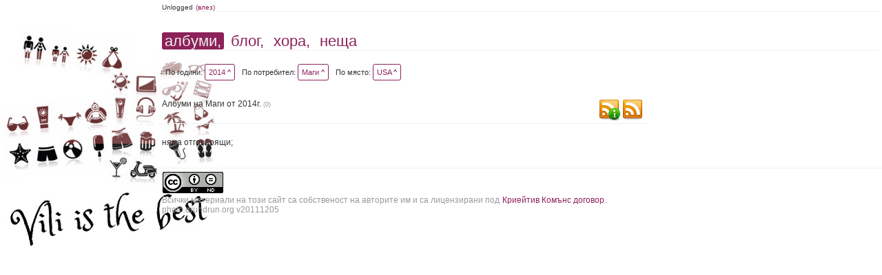

--- FILE ---
content_type: text/html; charset=UTF-8
request_url: https://drundrun.org/albums/filter/y/2014/u/104/pl/USA/p/0
body_size: 7323
content:
<!DOCTYPE html PUBLIC "-//W3C//DTD XHTML 1.0 Strict//EN" "http://www.w3.org/TR/xhtml1/DTD/xhtml1-strict.dtd">
<html xmlns="http://www.w3.org/1999/xhtml">
<head>
	<meta http-equiv="Content-Type" content="text/html; charset=UTF-8" />
	<title>USA * Нашите Снимки</title>
	<link rel="icon" type="image/x-icon" href="/favicon.ico" />
	<link rel="shortcut icon" href="/favicon.ico" type="image/x-icon"/>
	<link href="/css/style.css" rel="stylesheet" type="text/css" media="screen" />

	
	<link rel="alternate" type="application/rss+xml" title="Албуми :: Нашите Снимки" href="http://drundrun.org/feed/rss/albums" />
	<link rel="alternate" type="application/rss+xml" title="Блог :: Нашите Снимки" href="http://drundrun.org/feed/rss/blog" />
	<link rel="alternate" type="application/rss+xml" title="Коментари :: Нашите Снимки" href="http://drundrun.org/feed/rss/comments" />

<script type="text/javascript" src="/js/jquery/jquery.min.js"></script>
<script type='text/javascript' src='/resource_group/albums_js'></script>


</head>
<body style="background-image: url(/images/background.php?=2094396166);">
<div class="header">
            <div class="personalMenu">
                Unlogged
                <a href="/login">(влез)</a>
            </div>
            <div class="mainMenu">
                <a href="http://photo.drundrun.org" class='static'>албуми,</a>
                <a href="http://blog.drundrun.org" >блог,</a>
                <a href="#people" >хора,</a>
                <a href="#things">неща</a>
            </div>
        </div>
<div class="mainContent">
	<div class='albumsFilter'>
		


			<div class='filterElement'>
			По години:
				<a href="javascript:void(0);" class="launch_selector" rel="#years_list">2014   ^</a>
				<div class="selector_data" id="years_list">
					<div class="selector_container">
												<a class="" href="/albums/filter/y/0/u/104/pl/USA/p/0">&nbsp;</a>
						<a class="" href="/albums/filter/y/x/u/0/pl/0/p/0">без дати</a>
												<a class="" href="/albums/filter/y/2026/u/104/pl/USA/p/0">2026</a>
												<a class="" href="/albums/filter/y/2025/u/104/pl/USA/p/0">2025</a>
												<a class="" href="/albums/filter/y/2024/u/104/pl/USA/p/0">2024</a>
												<a class="" href="/albums/filter/y/2023/u/104/pl/USA/p/0">2023</a>
												<a class="" href="/albums/filter/y/2022/u/104/pl/USA/p/0">2022</a>
												<a class="" href="/albums/filter/y/2021/u/104/pl/USA/p/0">2021</a>
												<a class="" href="/albums/filter/y/2020/u/104/pl/USA/p/0">2020</a>
												<a class="" href="/albums/filter/y/2019/u/104/pl/USA/p/0">2019</a>
												<a class="" href="/albums/filter/y/2018/u/104/pl/USA/p/0">2018</a>
												<a class="" href="/albums/filter/y/2017/u/104/pl/USA/p/0">2017</a>
												<a class="" href="/albums/filter/y/2016/u/104/pl/USA/p/0">2016</a>
												<a class="" href="/albums/filter/y/2015/u/104/pl/USA/p/0">2015</a>
												<a class="static"" href="/albums/filter/y/2014/u/104/pl/USA/p/0">2014</a>
												<a class="" href="/albums/filter/y/2013/u/104/pl/USA/p/0">2013</a>
												<a class="" href="/albums/filter/y/2012/u/104/pl/USA/p/0">2012</a>
												<a class="" href="/albums/filter/y/2011/u/104/pl/USA/p/0">2011</a>
												<a class="" href="/albums/filter/y/2010/u/104/pl/USA/p/0">2010</a>
												<a class="" href="/albums/filter/y/2009/u/104/pl/USA/p/0">2009</a>
												<a class="" href="/albums/filter/y/2008/u/104/pl/USA/p/0">2008</a>
											</div>
				</div>
			</div>

			<div class='filterElement'>
			По потребител:
				<a href="javascript:void(0);" class="launch_selector" rel="#users_list">Маги   ^</a>
				<div class="selector_data" id="users_list">
					<div class="selector_container">
						<a class="" href="/albums/filter/y/2014/u/0/pl/USA/p/0">&nbsp;</a>
												<a class="" href="/albums/filter/y/2014/u/12/pl/USA/p/0">Иван</a>
												<a class="" href="/albums/filter/y/2014/u/113/pl/USA/p/0">Ани</a>
												<a class="" href="/albums/filter/y/2014/u/112/pl/USA/p/0">Ники</a>
												<a class="" href="/albums/filter/y/2014/u/91/pl/USA/p/0">Ицо</a>
												<a class="" href="/albums/filter/y/2014/u/111/pl/USA/p/0">Марина</a>
												<a class="static" href="/albums/filter/y/2014/u/104/pl/USA/p/0">Маги</a>
												<a class="" href="/albums/filter/y/2014/u/105/pl/USA/p/0">Елица</a>
												<a class="" href="/albums/filter/y/2014/u/109/pl/USA/p/0">Дина</a>
												<a class="" href="/albums/filter/y/2014/u/114/pl/USA/p/0">Гената</a>
												<a class="" href="/albums/filter/y/2014/u/115/pl/USA/p/0">Таня</a>
												<a class="" href="/albums/filter/y/2014/u/117/pl/USA/p/0">Ваничка</a>
												<a class="" href="/albums/filter/y/2014/u/118/pl/USA/p/0">Вени</a>
											</div>
				</div>
			</div>


			<div class="filterElement">
				По място:
				<a href="javascript:void(0);" class="launch_selector" rel="#places_list">USA   ^</a>
				<div class="selector_data" id="places_list">
					
					<div class="selector_container">
						<a class="" title="Снимки от " href="/albums/filter/y/2014/u/104/pl/0/p/0">&nbsp;</a>
												<a class="" title="Снимки от Alquézar" href="/albums/filter/y/2014/u/104/pl/Alquézar/p/0">Alquézar</a>
												<a class="" title="Снимки от Art Loeb Trail" href="/albums/filter/y/2014/u/104/pl/Art Loeb Trail/p/0">Art Loeb Trail</a>
												<a class="" title="Снимки от Asheville" href="/albums/filter/y/2014/u/104/pl/Asheville/p/0">Asheville</a>
												<a class="" title="Снимки от Barbastro" href="/albums/filter/y/2014/u/104/pl/Barbastro/p/0">Barbastro</a>
												<a class="" title="Снимки от Bled" href="/albums/filter/y/2014/u/104/pl/Bled/p/0">Bled</a>
												<a class="" title="Снимки от Bohinj" href="/albums/filter/y/2014/u/104/pl/Bohinj/p/0">Bohinj</a>
												<a class="" title="Снимки от Cumberland Island" href="/albums/filter/y/2014/u/104/pl/Cumberland Island/p/0">Cumberland Island</a>
												<a class="" title="Снимки от Eindhoven" href="/albums/filter/y/2014/u/104/pl/Eindhoven/p/0">Eindhoven</a>
												<a class="" title="Снимки от Folkston" href="/albums/filter/y/2014/u/104/pl/Folkston/p/0">Folkston</a>
												<a class="" title="Снимки от Fränkische Schweiz" href="/albums/filter/y/2014/u/104/pl/Fränkische Schweiz/p/0">Fränkische Schweiz</a>
												<a class="" title="Снимки от GA" href="/albums/filter/y/2014/u/104/pl/GA/p/0">GA</a>
												<a class="" title="Снимки от Iğneada" href="/albums/filter/y/2014/u/104/pl/Iğneada/p/0">Iğneada</a>
												<a class="" title="Снимки от Jaca" href="/albums/filter/y/2014/u/104/pl/Jaca/p/0">Jaca</a>
												<a class="" title="Снимки от Koper" href="/albums/filter/y/2014/u/104/pl/Koper/p/0">Koper</a>
												<a class="" title="Снимки от Mandras" href="/albums/filter/y/2014/u/104/pl/Mandras/p/0">Mandras</a>
												<a class="" title="Снимки от Max Patch" href="/albums/filter/y/2014/u/104/pl/Max Patch/p/0">Max Patch</a>
												<a class="" title="Снимки от NC" href="/albums/filter/y/2014/u/104/pl/NC/p/0">NC</a>
												<a class="" title="Снимки от Piran" href="/albums/filter/y/2014/u/104/pl/Piran/p/0">Piran</a>
												<a class="" title="Снимки от Portorož" href="/albums/filter/y/2014/u/104/pl/Portorož/p/0">Portorož</a>
												<a class="" title="Снимки от Savаnnah" href="/albums/filter/y/2014/u/104/pl/Savаnnah/p/0">Savаnnah</a>
												<a class="" title="Снимки от Tacoma" href="/albums/filter/y/2014/u/104/pl/Tacoma/p/0">Tacoma</a>
												<a class="" title="Снимки от The NC Arboretum" href="/albums/filter/y/2014/u/104/pl/The NC Arboretum/p/0">The NC Arboretum</a>
												<a class="static" title="Снимки от USA" href="/albums/filter/y/2014/u/104/pl/USA/p/0">USA</a>
												<a class="" title="Снимки от Vancouver" href="/albums/filter/y/2014/u/104/pl/Vancouver/p/0">Vancouver</a>
												<a class="" title="Снимки от Аахен" href="/albums/filter/y/2014/u/104/pl/Аахен/p/0">Аахен</a>
												<a class="" title="Снимки от Австрия" href="/albums/filter/y/2014/u/104/pl/Австрия/p/0">Австрия</a>
												<a class="" title="Снимки от Албания" href="/albums/filter/y/2014/u/104/pl/Албания/p/0">Албания</a>
												<a class="" title="Снимки от Александрово" href="/albums/filter/y/2014/u/104/pl/Александрово/p/0">Александрово</a>
												<a class="" title="Снимки от Алпите" href="/albums/filter/y/2014/u/104/pl/Алпите/p/0">Алпите</a>
												<a class="" title="Снимки от Арбанаси" href="/albums/filter/y/2014/u/104/pl/Арбанаси/p/0">Арбанаси</a>
												<a class="" title="Снимки от Артнюз кафе" href="/albums/filter/y/2014/u/104/pl/Артнюз кафе/p/0">Артнюз кафе</a>
												<a class="" title="Снимки от Асеновград" href="/albums/filter/y/2014/u/104/pl/Асеновград/p/0">Асеновград</a>
												<a class="" title="Снимки от Атеренски мост" href="/albums/filter/y/2014/u/104/pl/Атеренски мост/p/0">Атеренски мост</a>
												<a class="" title="Снимки от Ашвил" href="/albums/filter/y/2014/u/104/pl/Ашвил/p/0">Ашвил</a>
												<a class="" title="Снимки от Балчик" href="/albums/filter/y/2014/u/104/pl/Балчик/p/0">Балчик</a>
												<a class="" title="Снимки от Бамберг" href="/albums/filter/y/2014/u/104/pl/Бамберг/p/0">Бамберг</a>
												<a class="" title="Снимки от Банско" href="/albums/filter/y/2014/u/104/pl/Банско/p/0">Банско</a>
												<a class="" title="Снимки от Барселона" href="/albums/filter/y/2014/u/104/pl/Барселона/p/0">Барселона</a>
												<a class="" title="Снимки от Батак" href="/albums/filter/y/2014/u/104/pl/Батак/p/0">Батак</a>
												<a class="" title="Снимки от Бачково" href="/albums/filter/y/2014/u/104/pl/Бачково/p/0">Бачково</a>
												<a class="" title="Снимки от Бегликташ" href="/albums/filter/y/2014/u/104/pl/Бегликташ/p/0">Бегликташ</a>
												<a class="" title="Снимки от Белащица" href="/albums/filter/y/2014/u/104/pl/Белащица/p/0">Белащица</a>
												<a class="" title="Снимки от Белинташ" href="/albums/filter/y/2014/u/104/pl/Белинташ/p/0">Белинташ</a>
												<a class="" title="Снимки от Белово" href="/albums/filter/y/2014/u/104/pl/Белово/p/0">Белово</a>
												<a class="" title="Снимки от Белоградчик" href="/albums/filter/y/2014/u/104/pl/Белоградчик/p/0">Белоградчик</a>
												<a class="" title="Снимки от Белозем" href="/albums/filter/y/2014/u/104/pl/Белозем/p/0">Белозем</a>
												<a class="" title="Снимки от Белополяне" href="/albums/filter/y/2014/u/104/pl/Белополяне/p/0">Белополяне</a>
												<a class="" title="Снимки от Боженци" href="/albums/filter/y/2014/u/104/pl/Боженци/p/0">Боженци</a>
												<a class="" title="Снимки от Бойково" href="/albums/filter/y/2014/u/104/pl/Бойково/p/0">Бойково</a>
												<a class="" title="Снимки от Боровец" href="/albums/filter/y/2014/u/104/pl/Боровец/p/0">Боровец</a>
												<a class="" title="Снимки от Борово" href="/albums/filter/y/2014/u/104/pl/Борово/p/0">Борово</a>
												<a class="" title="Снимки от Босна и Херцеговина" href="/albums/filter/y/2014/u/104/pl/Босна и Херцеговина/p/0">Босна и Херцеговина</a>
												<a class="" title="Снимки от Брацигово" href="/albums/filter/y/2014/u/104/pl/Брацигово/p/0">Брацигово</a>
												<a class="" title="Снимки от Брестовица" href="/albums/filter/y/2014/u/104/pl/Брестовица/p/0">Брестовица</a>
												<a class="" title="Снимки от Бриг" href="/albums/filter/y/2014/u/104/pl/Бриг/p/0">Бриг</a>
												<a class="" title="Снимки от Бръшлян" href="/albums/filter/y/2014/u/104/pl/Бръшлян/p/0">Бръшлян</a>
												<a class="" title="Снимки от Будапеща" href="/albums/filter/y/2014/u/104/pl/Будапеща/p/0">Будапеща</a>
												<a class="" title="Снимки от Бузлуджа" href="/albums/filter/y/2014/u/104/pl/Бузлуджа/p/0">Бузлуджа</a>
												<a class="" title="Снимки от Бузовград" href="/albums/filter/y/2014/u/104/pl/Бузовград/p/0">Бузовград</a>
												<a class="" title="Снимки от Букурещ" href="/albums/filter/y/2014/u/104/pl/Букурещ/p/0">Букурещ</a>
												<a class="" title="Снимки от Бургас" href="/albums/filter/y/2014/u/104/pl/Бургас/p/0">Бургас</a>
												<a class="" title="Снимки от Българи" href="/albums/filter/y/2014/u/104/pl/Българи/p/0">Българи</a>
												<a class="" title="Снимки от Бяла Черква" href="/albums/filter/y/2014/u/104/pl/Бяла Черква/p/0">Бяла Черква</a>
												<a class="" title="Снимки от Ванкувър" href="/albums/filter/y/2014/u/104/pl/Ванкувър/p/0">Ванкувър</a>
												<a class="" title="Снимки от Варвара" href="/albums/filter/y/2014/u/104/pl/Варвара/p/0">Варвара</a>
												<a class="" title="Снимки от Варна" href="/albums/filter/y/2014/u/104/pl/Варна/p/0">Варна</a>
												<a class="" title="Снимки от Велека" href="/albums/filter/y/2014/u/104/pl/Велека/p/0">Велека</a>
												<a class="" title="Снимки от Велико Търново" href="/albums/filter/y/2014/u/104/pl/Велико Търново/p/0">Велико Търново</a>
												<a class="" title="Снимки от Велинград" href="/albums/filter/y/2014/u/104/pl/Велинград/p/0">Велинград</a>
												<a class="" title="Снимки от Венеция" href="/albums/filter/y/2014/u/104/pl/Венеция/p/0">Венеция</a>
												<a class="" title="Снимки от Верона" href="/albums/filter/y/2014/u/104/pl/Верона/p/0">Верона</a>
												<a class="" title="Снимки от Видин" href="/albums/filter/y/2014/u/104/pl/Видин/p/0">Видин</a>
												<a class="" title="Снимки от Виена" href="/albums/filter/y/2014/u/104/pl/Виена/p/0">Виена</a>
												<a class="" title="Снимки от Виноградец" href="/albums/filter/y/2014/u/104/pl/Виноградец/p/0">Виноградец</a>
												<a class="" title="Снимки от Виткучи" href="/albums/filter/y/2014/u/104/pl/Виткучи/p/0">Виткучи</a>
												<a class="" title="Снимки от Витоша" href="/albums/filter/y/2014/u/104/pl/Витоша/p/0">Витоша</a>
												<a class="" title="Снимки от Врачански скали" href="/albums/filter/y/2014/u/104/pl/Врачански скали/p/0">Врачански скали</a>
												<a class="" title="Снимки от Върховръх" href="/albums/filter/y/2014/u/104/pl/Върховръх/p/0">Върховръх</a>
												<a class="" title="Снимки от Вършец" href="/albums/filter/y/2014/u/104/pl/Вършец/p/0">Вършец</a>
												<a class="" title="Снимки от Гара Лакатник" href="/albums/filter/y/2014/u/104/pl/Гара Лакатник/p/0">Гара Лакатник</a>
												<a class="" title="Снимки от Генуа" href="/albums/filter/y/2014/u/104/pl/Генуа/p/0">Генуа</a>
												<a class="" title="Снимки от Германия" href="/albums/filter/y/2014/u/104/pl/Германия/p/0">Германия</a>
												<a class="" title="Снимки от Горна Бела Речка" href="/albums/filter/y/2014/u/104/pl/Горна Бела Речка/p/0">Горна Бела Речка</a>
												<a class="" title="Снимки от Градец" href="/albums/filter/y/2014/u/104/pl/Градец/p/0">Градец</a>
												<a class="" title="Снимки от Граматиково" href="/albums/filter/y/2014/u/104/pl/Граматиково/p/0">Граматиково</a>
												<a class="" title="Снимки от Грац" href="/albums/filter/y/2014/u/104/pl/Грац/p/0">Грац</a>
												<a class="" title="Снимки от Гърция" href="/albums/filter/y/2014/u/104/pl/Гърция/p/0">Гърция</a>
												<a class="" title="Снимки от Гьокчеада" href="/albums/filter/y/2014/u/104/pl/Гьокчеада/p/0">Гьокчеада</a>
												<a class="" title="Снимки от Девин" href="/albums/filter/y/2014/u/104/pl/Девин/p/0">Девин</a>
												<a class="" title="Снимки от Дедово" href="/albums/filter/y/2014/u/104/pl/Дедово/p/0">Дедово</a>
												<a class="" title="Снимки от Джурково" href="/albums/filter/y/2014/u/104/pl/Джурково/p/0">Джурково</a>
												<a class="" title="Снимки от Добринище" href="/albums/filter/y/2014/u/104/pl/Добринище/p/0">Добринище</a>
												<a class="" title="Снимки от Добростан" href="/albums/filter/y/2014/u/104/pl/Добростан/p/0">Добростан</a>
												<a class="" title="Снимки от Долен" href="/albums/filter/y/2014/u/104/pl/Долен/p/0">Долен</a>
												<a class="" title="Снимки от Доломити" href="/albums/filter/y/2014/u/104/pl/Доломити/p/0">Доломити</a>
												<a class="" title="Снимки от Дорково" href="/albums/filter/y/2014/u/104/pl/Дорково/p/0">Дорково</a>
												<a class="" title="Снимки от Дряновски манастир" href="/albums/filter/y/2014/u/104/pl/Дряновски манастир/p/0">Дряновски манастир</a>
												<a class="" title="Снимки от Дубровник" href="/albums/filter/y/2014/u/104/pl/Дубровник/p/0">Дубровник</a>
												<a class="" title="Снимки от Дуранкулак" href="/albums/filter/y/2014/u/104/pl/Дуранкулак/p/0">Дуранкулак</a>
												<a class="" title="Снимки от Дуръс" href="/albums/filter/y/2014/u/104/pl/Дуръс/p/0">Дуръс</a>
												<a class="" title="Снимки от Езерец" href="/albums/filter/y/2014/u/104/pl/Езерец/p/0">Езерец</a>
												<a class="" title="Снимки от Еленски балкан" href="/albums/filter/y/2014/u/104/pl/Еленски балкан/p/0">Еленски балкан</a>
												<a class="" title="Снимки от Емона" href="/albums/filter/y/2014/u/104/pl/Емона/p/0">Емона</a>
												<a class="" title="Снимки от Еншаде" href="/albums/filter/y/2014/u/104/pl/Еншаде/p/0">Еншаде</a>
												<a class="" title="Снимки от Етъра" href="/albums/filter/y/2014/u/104/pl/Етъра/p/0">Етъра</a>
												<a class="" title="Снимки от Жеравна" href="/albums/filter/y/2014/u/104/pl/Жеравна/p/0">Жеравна</a>
												<a class="" title="Снимки от Загреб" href="/albums/filter/y/2014/u/104/pl/Загреб/p/0">Загреб</a>
												<a class="" title="Снимки от Златоград" href="/albums/filter/y/2014/u/104/pl/Златоград/p/0">Златоград</a>
												<a class="" title="Снимки от Ивайловград" href="/albums/filter/y/2014/u/104/pl/Ивайловград/p/0">Ивайловград</a>
												<a class="" title="Снимки от Инеада" href="/albums/filter/y/2014/u/104/pl/Инеада/p/0">Инеада</a>
												<a class="" title="Снимки от Иракли" href="/albums/filter/y/2014/u/104/pl/Иракли/p/0">Иракли</a>
												<a class="" title="Снимки от Испания" href="/albums/filter/y/2014/u/104/pl/Испания/p/0">Испания</a>
												<a class="" title="Снимки от Истанбул" href="/albums/filter/y/2014/u/104/pl/Истанбул/p/0">Истанбул</a>
												<a class="" title="Снимки от Италия" href="/albums/filter/y/2014/u/104/pl/Италия/p/0">Италия</a>
												<a class="" title="Снимки от Ичера" href="/albums/filter/y/2014/u/104/pl/Ичера/p/0">Ичера</a>
												<a class="" title="Снимки от Каваци" href="/albums/filter/y/2014/u/104/pl/Каваци/p/0">Каваци</a>
												<a class="" title="Снимки от Казанлък" href="/albums/filter/y/2014/u/104/pl/Казанлък/p/0">Казанлък</a>
												<a class="" title="Снимки от Калиакра" href="/albums/filter/y/2014/u/104/pl/Калиакра/p/0">Калиакра</a>
												<a class="" title="Снимки от Калофер" href="/albums/filter/y/2014/u/104/pl/Калофер/p/0">Калофер</a>
												<a class="" title="Снимки от Камчия" href="/albums/filter/y/2014/u/104/pl/Камчия/p/0">Камчия</a>
												<a class="" title="Снимки от Канада" href="/albums/filter/y/2014/u/104/pl/Канада/p/0">Канада</a>
												<a class="" title="Снимки от Карадере" href="/albums/filter/y/2014/u/104/pl/Карадере/p/0">Карадере</a>
												<a class="" title="Снимки от Карандила" href="/albums/filter/y/2014/u/104/pl/Карандила/p/0">Карандила</a>
												<a class="" title="Снимки от Карлово" href="/albums/filter/y/2014/u/104/pl/Карлово/p/0">Карлово</a>
												<a class="" title="Снимки от Кипринос" href="/albums/filter/y/2014/u/104/pl/Кипринос/p/0">Кипринос</a>
												<a class="" title="Снимки от Клисура" href="/albums/filter/y/2014/u/104/pl/Клисура/p/0">Клисура</a>
												<a class="" title="Снимки от Клисурски манастир" href="/albums/filter/y/2014/u/104/pl/Клисурски манастир/p/0">Клисурски манастир</a>
												<a class="" title="Снимки от Кольо Мариново" href="/albums/filter/y/2014/u/104/pl/Кольо Мариново/p/0">Кольо Мариново</a>
												<a class="" title="Снимки от Копривщица" href="/albums/filter/y/2014/u/104/pl/Копривщица/p/0">Копривщица</a>
												<a class="" title="Снимки от Корча" href="/albums/filter/y/2014/u/104/pl/Корча/p/0">Корча</a>
												<a class="" title="Снимки от Корчула" href="/albums/filter/y/2014/u/104/pl/Корчула/p/0">Корчула</a>
												<a class="" title="Снимки от Косово" href="/albums/filter/y/2014/u/104/pl/Косово/p/0">Косово</a>
												<a class="" title="Снимки от Котел" href="/albums/filter/y/2014/u/104/pl/Котел/p/0">Котел</a>
												<a class="" title="Снимки от Крапец" href="/albums/filter/y/2014/u/104/pl/Крапец/p/0">Крапец</a>
												<a class="" title="Снимки от Кричим" href="/albums/filter/y/2014/u/104/pl/Кричим/p/0">Кричим</a>
												<a class="" title="Снимки от Крушуна" href="/albums/filter/y/2014/u/104/pl/Крушуна/p/0">Крушуна</a>
												<a class="" title="Снимки от Къмпинг Свети Георги" href="/albums/filter/y/2014/u/104/pl/Къмпинг Свети Георги/p/0">Къмпинг Свети Георги</a>
												<a class="" title="Снимки от Къмпинг Юг" href="/albums/filter/y/2014/u/104/pl/Къмпинг Юг/p/0">Къмпинг Юг</a>
												<a class="" title="Снимки от Кърджали" href="/albums/filter/y/2014/u/104/pl/Кърджали/p/0">Кърджали</a>
												<a class="" title="Снимки от Кьолн" href="/albums/filter/y/2014/u/104/pl/Кьолн/p/0">Кьолн</a>
												<a class="" title="Снимки от Лакатник" href="/albums/filter/y/2014/u/104/pl/Лакатник/p/0">Лакатник</a>
												<a class="" title="Снимки от Ливиньо" href="/albums/filter/y/2014/u/104/pl/Ливиньо/p/0">Ливиньо</a>
												<a class="" title="Снимки от Лилково" href="/albums/filter/y/2014/u/104/pl/Лилково/p/0">Лилково</a>
												<a class="" title="Снимки от Лисабон" href="/albums/filter/y/2014/u/104/pl/Лисабон/p/0">Лисабон</a>
												<a class="" title="Снимки от Лозенец" href="/albums/filter/y/2014/u/104/pl/Лозенец/p/0">Лозенец</a>
												<a class="" title="Снимки от Любляна" href="/albums/filter/y/2014/u/104/pl/Любляна/p/0">Любляна</a>
												<a class="" title="Снимки от Лясково" href="/albums/filter/y/2014/u/104/pl/Лясково/p/0">Лясково</a>
												<a class="" title="Снимки от Мадара" href="/albums/filter/y/2014/u/104/pl/Мадара/p/0">Мадара</a>
												<a class="" title="Снимки от Македония" href="/albums/filter/y/2014/u/104/pl/Македония/p/0">Македония</a>
												<a class="" title="Снимки от Малко Търново" href="/albums/filter/y/2014/u/104/pl/Малко Търново/p/0">Малко Търново</a>
												<a class="" title="Снимки от Мандрица" href="/albums/filter/y/2014/u/104/pl/Мандрица/p/0">Мандрица</a>
												<a class="" title="Снимки от Марибор" href="/albums/filter/y/2014/u/104/pl/Марибор/p/0">Марибор</a>
												<a class="" title="Снимки от Маслен нос" href="/albums/filter/y/2014/u/104/pl/Маслен нос/p/0">Маслен нос</a>
												<a class="" title="Снимки от Медвен" href="/albums/filter/y/2014/u/104/pl/Медвен/p/0">Медвен</a>
												<a class="" title="Снимки от Мелник" href="/albums/filter/y/2014/u/104/pl/Мелник/p/0">Мелник</a>
												<a class="" title="Снимки от Мидената Ферма" href="/albums/filter/y/2014/u/104/pl/Мидената Ферма/p/0">Мидената Ферма</a>
												<a class="" title="Снимки от Милано" href="/albums/filter/y/2014/u/104/pl/Милано/p/0">Милано</a>
												<a class="" title="Снимки от Момчиловци" href="/albums/filter/y/2014/u/104/pl/Момчиловци/p/0">Момчиловци</a>
												<a class="" title="Снимки от Моняк" href="/albums/filter/y/2014/u/104/pl/Моняк/p/0">Моняк</a>
												<a class="" title="Снимки от Мугла" href="/albums/filter/y/2014/u/104/pl/Мугла/p/0">Мугла</a>
												<a class="" title="Снимки от Мусала" href="/albums/filter/y/2014/u/104/pl/Мусала/p/0">Мусала</a>
												<a class="" title="Снимки от Мюнстер" href="/albums/filter/y/2014/u/104/pl/Мюнстер/p/0">Мюнстер</a>
												<a class="" title="Снимки от Нови Сад" href="/albums/filter/y/2014/u/104/pl/Нови Сад/p/0">Нови Сад</a>
												<a class="" title="Снимки от Норвегия" href="/albums/filter/y/2014/u/104/pl/Норвегия/p/0">Норвегия</a>
												<a class="" title="Снимки от Одрин" href="/albums/filter/y/2014/u/104/pl/Одрин/p/0">Одрин</a>
												<a class="" title="Снимки от Орехово" href="/albums/filter/y/2014/u/104/pl/Орехово/p/0">Орехово</a>
												<a class="" title="Снимки от Павелско" href="/albums/filter/y/2014/u/104/pl/Павелско/p/0">Павелско</a>
												<a class="" title="Снимки от Падуа" href="/albums/filter/y/2014/u/104/pl/Падуа/p/0">Падуа</a>
												<a class="" title="Снимки от Пазарджик" href="/albums/filter/y/2014/u/104/pl/Пазарджик/p/0">Пазарджик</a>
												<a class="" title="Снимки от Панагюрище" href="/albums/filter/y/2014/u/104/pl/Панагюрище/p/0">Панагюрище</a>
												<a class="" title="Снимки от Париж" href="/albums/filter/y/2014/u/104/pl/Париж/p/0">Париж</a>
												<a class="" title="Снимки от Перперикон" href="/albums/filter/y/2014/u/104/pl/Перперикон/p/0">Перперикон</a>
												<a class="" title="Снимки от Перущица" href="/albums/filter/y/2014/u/104/pl/Перущица/p/0">Перущица</a>
												<a class="" title="Снимки от Пирин" href="/albums/filter/y/2014/u/104/pl/Пирин/p/0">Пирин</a>
												<a class="" title="Снимки от Плиска" href="/albums/filter/y/2014/u/104/pl/Плиска/p/0">Плиска</a>
												<a class="" title="Снимки от Пловдив" href="/albums/filter/y/2014/u/104/pl/Пловдив/p/0">Пловдив</a>
												<a class="" title="Снимки от Побитите камъни" href="/albums/filter/y/2014/u/104/pl/Побитите камъни/p/0">Побитите камъни</a>
												<a class="" title="Снимки от Поморие" href="/albums/filter/y/2014/u/104/pl/Поморие/p/0">Поморие</a>
												<a class="" title="Снимки от Портофино" href="/albums/filter/y/2014/u/104/pl/Портофино/p/0">Портофино</a>
												<a class="" title="Снимки от Португалия" href="/albums/filter/y/2014/u/104/pl/Португалия/p/0">Португалия</a>
												<a class="" title="Снимки от Прага" href="/albums/filter/y/2014/u/104/pl/Прага/p/0">Прага</a>
												<a class="" title="Снимки от Преслав" href="/albums/filter/y/2014/u/104/pl/Преслав/p/0">Преслав</a>
												<a class="" title="Снимки от Проглед" href="/albums/filter/y/2014/u/104/pl/Проглед/p/0">Проглед</a>
												<a class="" title="Снимки от Равадиново" href="/albums/filter/y/2014/u/104/pl/Равадиново/p/0">Равадиново</a>
												<a class="" title="Снимки от Равена" href="/albums/filter/y/2014/u/104/pl/Равена/p/0">Равена</a>
												<a class="" title="Снимки от Разлог" href="/albums/filter/y/2014/u/104/pl/Разлог/p/0">Разлог</a>
												<a class="" title="Снимки от Резово" href="/albums/filter/y/2014/u/104/pl/Резово/p/0">Резово</a>
												<a class="" title="Снимки от Рибарица" href="/albums/filter/y/2014/u/104/pl/Рибарица/p/0">Рибарица</a>
												<a class="" title="Снимки от Рила" href="/albums/filter/y/2014/u/104/pl/Рила/p/0">Рила</a>
												<a class="" title="Снимки от Рилски Езера" href="/albums/filter/y/2014/u/104/pl/Рилски Езера/p/0">Рилски Езера</a>
												<a class="" title="Снимки от Родопи" href="/albums/filter/y/2014/u/104/pl/Родопи/p/0">Родопи</a>
												<a class="" title="Снимки от Розовец" href="/albums/filter/y/2014/u/104/pl/Розовец/p/0">Розовец</a>
												<a class="" title="Снимки от Румъния" href="/albums/filter/y/2014/u/104/pl/Румъния/p/0">Румъния</a>
												<a class="" title="Снимки от САЩ" href="/albums/filter/y/2014/u/104/pl/САЩ/p/0">САЩ</a>
												<a class="" title="Снимки от Самотраки" href="/albums/filter/y/2014/u/104/pl/Самотраки/p/0">Самотраки</a>
												<a class="" title="Снимки от Сандански" href="/albums/filter/y/2014/u/104/pl/Сандански/p/0">Сандански</a>
												<a class="" title="Снимки от Сараево" href="/albums/filter/y/2014/u/104/pl/Сараево/p/0">Сараево</a>
												<a class="" title="Снимки от Свежен" href="/albums/filter/y/2014/u/104/pl/Свежен/p/0">Свежен</a>
												<a class="" title="Снимки от Свети Наум" href="/albums/filter/y/2014/u/104/pl/Свети Наум/p/0">Свети Наум</a>
												<a class="" title="Снимки от Свогеанастир" href="/albums/filter/y/2014/u/104/pl/Свогеанастир/p/0">Свогеанастир</a>
												<a class="" title="Снимки от Северна Каролина" href="/albums/filter/y/2014/u/104/pl/Северна Каролина/p/0">Северна Каролина</a>
												<a class="" title="Снимки от Сегед" href="/albums/filter/y/2014/u/104/pl/Сегед/p/0">Сегед</a>
												<a class="" title="Снимки от Сиатъл" href="/albums/filter/y/2014/u/104/pl/Сиатъл/p/0">Сиатъл</a>
												<a class="" title="Снимки от Сибиу" href="/albums/filter/y/2014/u/104/pl/Сибиу/p/0">Сибиу</a>
												<a class="" title="Снимки от Сиена" href="/albums/filter/y/2014/u/104/pl/Сиена/p/0">Сиена</a>
												<a class="" title="Снимки от Силистар" href="/albums/filter/y/2014/u/104/pl/Силистар/p/0">Силистар</a>
												<a class="" title="Снимки от Синеморец" href="/albums/filter/y/2014/u/104/pl/Синеморец/p/0">Синеморец</a>
												<a class="" title="Снимки от Сините камъни" href="/albums/filter/y/2014/u/104/pl/Сините камъни/p/0">Сините камъни</a>
												<a class="" title="Снимки от Синтра" href="/albums/filter/y/2014/u/104/pl/Синтра/p/0">Синтра</a>
												<a class="" title="Снимки от Ситово" href="/albums/filter/y/2014/u/104/pl/Ситово/p/0">Ситово</a>
												<a class="" title="Снимки от Ситония" href="/albums/filter/y/2014/u/104/pl/Ситония/p/0">Ситония</a>
												<a class="" title="Снимки от Скопие" href="/albums/filter/y/2014/u/104/pl/Скопие/p/0">Скопие</a>
												<a class="" title="Снимки от Словения" href="/albums/filter/y/2014/u/104/pl/Словения/p/0">Словения</a>
												<a class="" title="Снимки от Смилян" href="/albums/filter/y/2014/u/104/pl/Смилян/p/0">Смилян</a>
												<a class="" title="Снимки от Смолян" href="/albums/filter/y/2014/u/104/pl/Смолян/p/0">Смолян</a>
												<a class="" title="Снимки от Смолянски езера" href="/albums/filter/y/2014/u/104/pl/Смолянски езера/p/0">Смолянски езера</a>
												<a class="" title="Снимки от Созопол" href="/albums/filter/y/2014/u/104/pl/Созопол/p/0">Созопол</a>
												<a class="" title="Снимки от Сопот" href="/albums/filter/y/2014/u/104/pl/Сопот/p/0">Сопот</a>
												<a class="" title="Снимки от София" href="/albums/filter/y/2014/u/104/pl/София/p/0">София</a>
												<a class="" title="Снимки от Средна гора" href="/albums/filter/y/2014/u/104/pl/Средна гора/p/0">Средна гора</a>
												<a class="" title="Снимки от Стара Загора" href="/albums/filter/y/2014/u/104/pl/Стара Загора/p/0">Стара Загора</a>
												<a class="" title="Снимки от Стара Планина" href="/albums/filter/y/2014/u/104/pl/Стара Планина/p/0">Стара Планина</a>
												<a class="" title="Снимки от Стойките" href="/albums/filter/y/2014/u/104/pl/Стойките/p/0">Стойките</a>
												<a class="" title="Снимки от Стрелча" href="/albums/filter/y/2014/u/104/pl/Стрелча/p/0">Стрелча</a>
												<a class="" title="Снимки от Студенец" href="/albums/filter/y/2014/u/104/pl/Студенец/p/0">Студенец</a>
												<a class="" title="Снимки от Сърбия" href="/albums/filter/y/2014/u/104/pl/Сърбия/p/0">Сърбия</a>
												<a class="" title="Снимки от Темна дупка" href="/albums/filter/y/2014/u/104/pl/Темна дупка/p/0">Темна дупка</a>
												<a class="" title="Снимки от Тимишоара" href="/albums/filter/y/2014/u/104/pl/Тимишоара/p/0">Тимишоара</a>
												<a class="" title="Снимки от Тирана" href="/albums/filter/y/2014/u/104/pl/Тирана/p/0">Тирана</a>
												<a class="" title="Снимки от Тополово" href="/albums/filter/y/2014/u/104/pl/Тополово/p/0">Тополово</a>
												<a class="" title="Снимки от Тоскана" href="/albums/filter/y/2014/u/104/pl/Тоскана/p/0">Тоскана</a>
												<a class="" title="Снимки от Триест" href="/albums/filter/y/2014/u/104/pl/Триест/p/0">Триест</a>
												<a class="" title="Снимки от Трондхайм" href="/albums/filter/y/2014/u/104/pl/Трондхайм/p/0">Трондхайм</a>
												<a class="" title="Снимки от Трявна" href="/albums/filter/y/2014/u/104/pl/Трявна/p/0">Трявна</a>
												<a class="" title="Снимки от Тунис" href="/albums/filter/y/2014/u/104/pl/Тунис/p/0">Тунис</a>
												<a class="" title="Снимки от Турция" href="/albums/filter/y/2014/u/104/pl/Турция/p/0">Турция</a>
												<a class="" title="Снимки от Тюленово" href="/albums/filter/y/2014/u/104/pl/Тюленово/p/0">Тюленово</a>
												<a class="" title="Снимки от Унгария" href="/albums/filter/y/2014/u/104/pl/Унгария/p/0">Унгария</a>
												<a class="" title="Снимки от Финландия" href="/albums/filter/y/2014/u/104/pl/Финландия/p/0">Финландия</a>
												<a class="" title="Снимки от Флоренция" href="/albums/filter/y/2014/u/104/pl/Флоренция/p/0">Флоренция</a>
												<a class="" title="Снимки от Фотиново" href="/albums/filter/y/2014/u/104/pl/Фотиново/p/0">Фотиново</a>
												<a class="" title="Снимки от Франция" href="/albums/filter/y/2014/u/104/pl/Франция/p/0">Франция</a>
												<a class="" title="Снимки от Халкидики" href="/albums/filter/y/2014/u/104/pl/Халкидики/p/0">Халкидики</a>
												<a class="" title="Снимки от Харманли" href="/albums/filter/y/2014/u/104/pl/Харманли/p/0">Харманли</a>
												<a class="" title="Снимки от Хасково" href="/albums/filter/y/2014/u/104/pl/Хасково/p/0">Хасково</a>
												<a class="" title="Снимки от Холандия" href="/albums/filter/y/2014/u/104/pl/Холандия/p/0">Холандия</a>
												<a class="" title="Снимки от Храбрино" href="/albums/filter/y/2014/u/104/pl/Храбрино/p/0">Храбрино</a>
												<a class="" title="Снимки от Хърватия" href="/albums/filter/y/2014/u/104/pl/Хърватия/p/0">Хърватия</a>
												<a class="" title="Снимки от Цар Симеоновата градина" href="/albums/filter/y/2014/u/104/pl/Цар Симеоновата градина/p/0">Цар Симеоновата градина</a>
												<a class="" title="Снимки от Царево" href="/albums/filter/y/2014/u/104/pl/Царево/p/0">Царево</a>
												<a class="" title="Снимки от Цигов Чарк" href="/albums/filter/y/2014/u/104/pl/Цигов Чарк/p/0">Цигов Чарк</a>
												<a class="" title="Снимки от Черепишки Манастир" href="/albums/filter/y/2014/u/104/pl/Черепишки Манастир/p/0">Черепишки Манастир</a>
												<a class="" title="Снимки от Черна Черква" href="/albums/filter/y/2014/u/104/pl/Черна Черква/p/0">Черна Черква</a>
												<a class="" title="Снимки от Чехия" href="/albums/filter/y/2014/u/104/pl/Чехия/p/0">Чехия</a>
												<a class="" title="Снимки от Чипровци" href="/albums/filter/y/2014/u/104/pl/Чипровци/p/0">Чипровци</a>
												<a class="" title="Снимки от Шабла" href="/albums/filter/y/2014/u/104/pl/Шабла/p/0">Шабла</a>
												<a class="" title="Снимки от Швейцария" href="/albums/filter/y/2014/u/104/pl/Швейцария/p/0">Швейцария</a>
												<a class="" title="Снимки от Шипка" href="/albums/filter/y/2014/u/104/pl/Шипка/p/0">Шипка</a>
												<a class="" title="Снимки от Шипченски манастир" href="/albums/filter/y/2014/u/104/pl/Шипченски манастир/p/0">Шипченски манастир</a>
												<a class="" title="Снимки от Широка Лъка" href="/albums/filter/y/2014/u/104/pl/Широка Лъка/p/0">Широка Лъка</a>
												<a class="" title="Снимки от Широка поляна" href="/albums/filter/y/2014/u/104/pl/Широка поляна/p/0">Широка поляна</a>
												<a class="" title="Снимки от Шкорпиловци" href="/albums/filter/y/2014/u/104/pl/Шкорпиловци/p/0">Шкорпиловци</a>
												<a class="" title="Снимки от Юндола" href="/albums/filter/y/2014/u/104/pl/Юндола/p/0">Юндола</a>
												<a class="" title="Снимки от Ямбол" href="/albums/filter/y/2014/u/104/pl/Ямбол/p/0">Ямбол</a>
												<a class="" title="Снимки от връх Ботев" href="/albums/filter/y/2014/u/104/pl/връх Ботев/p/0">връх Ботев</a>
												<a class="" title="Снимки от връх Мусала" href="/albums/filter/y/2014/u/104/pl/връх Мусала/p/0">връх Мусала</a>
												<a class="" title="Снимки от връх Щут" href="/albums/filter/y/2014/u/104/pl/връх Щут/p/0">връх Щут</a>
												<a class="" title="Снимки от комплекс Синята река" href="/albums/filter/y/2014/u/104/pl/комплекс Синята река/p/0">комплекс Синята река</a>
												<a class="" title="Снимки от крепост Лютица" href="/albums/filter/y/2014/u/104/pl/крепост Лютица/p/0">крепост Лютица</a>
												<a class="" title="Снимки от къмпинг Каваци" href="/albums/filter/y/2014/u/104/pl/къмпинг Каваци/p/0">къмпинг Каваци</a>
												<a class="" title="Снимки от махала Брезовица" href="/albums/filter/y/2014/u/104/pl/махала Брезовица/p/0">махала Брезовица</a>
												<a class="" title="Снимки от над Левочево" href="/albums/filter/y/2014/u/104/pl/над Левочево/p/0">над Левочево</a>
												<a class="" title="Снимки от нос Емине" href="/albums/filter/y/2014/u/104/pl/нос Емине/p/0">нос Емине</a>
												<a class="" title="Снимки от пещера Леденика" href="/albums/filter/y/2014/u/104/pl/пещера Леденика/p/0">пещера Леденика</a>
												<a class="" title="Снимки от по българските пътища" href="/albums/filter/y/2014/u/104/pl/по българските пътища/p/0">по българските пътища</a>
												<a class="" title="Снимки от по пътя за Родопите" href="/albums/filter/y/2014/u/104/pl/по пътя за Родопите/p/0">по пътя за Родопите</a>
												<a class="" title="Снимки от почивна база Металик" href="/albums/filter/y/2014/u/104/pl/почивна база Металик/p/0">почивна база Металик</a>
												<a class="" title="Снимки от село Извор" href="/albums/filter/y/2014/u/104/pl/село Извор/p/0">село Извор</a>
												<a class="" title="Снимки от село Косово" href="/albums/filter/y/2014/u/104/pl/село Косово/p/0">село Косово</a>
												<a class="" title="Снимки от у дома" href="/albums/filter/y/2014/u/104/pl/у дома/p/0">у дома</a>
												<a class="" title="Снимки от хижа Безбог" href="/albums/filter/y/2014/u/104/pl/хижа Безбог/p/0">хижа Безбог</a>
												<a class="" title="Снимки от хижа Бунтовна" href="/albums/filter/y/2014/u/104/pl/хижа Бунтовна/p/0">хижа Бунтовна</a>
												<a class="" title="Снимки от хижа Гургулица" href="/albums/filter/y/2014/u/104/pl/хижа Гургулица/p/0">хижа Гургулица</a>
												<a class="" title="Снимки от хижа Добра вода" href="/albums/filter/y/2014/u/104/pl/хижа Добра вода/p/0">хижа Добра вода</a>
												<a class="" title="Снимки от хижа Копрен" href="/albums/filter/y/2014/u/104/pl/хижа Копрен/p/0">хижа Копрен</a>
												<a class="" title="Снимки от хижа Рай" href="/albums/filter/y/2014/u/104/pl/хижа Рай/p/0">хижа Рай</a>
												<a class="" title="Снимки от хижа Чернатица" href="/albums/filter/y/2014/u/104/pl/хижа Чернатица/p/0">хижа Чернатица</a>
												<a class="" title="Снимки от язовир Батак" href="/albums/filter/y/2014/u/104/pl/язовир Батак/p/0">язовир Батак</a>
												<a class="" title="Снимки от язовир Голям Беглик" href="/albums/filter/y/2014/u/104/pl/язовир Голям Беглик/p/0">язовир Голям Беглик</a>
												<a class="" title="Снимки от язовир Копринка" href="/albums/filter/y/2014/u/104/pl/язовир Копринка/p/0">язовир Копринка</a>
											</div>
					<div style="padding-top: 10px; ">
						<input type="text" size="15" id="place_filter" /> Търсене
					</div>
				</div>
			</div>

			<div><input type="hidden" name="page" value="0" /></div>



<br style="clear:both;" />
	</div>

	<div class="userManageAlbums">
				<span class="filterLabel">Албуми  на Маги от 2014г.</span>
		<span class="filterMeta">(0)</span>

		&nbsp; &nbsp;
		<a class="rss_link" href="http://drundrun.org/feed/rss/albums" style=" float:right;" title="Абонирайте се за RSS за албумите"><img alt="rss" src="/images/rss_32.png" /></a>
		<a class="rss_link" href="http://drundrun.org/feed/rss/comments" style=" float:right;" title="Абонирайте се за RSS за коментарите"><img alt="rss" src="/images/comment_rss_32.png" /></a>
		<br style="clear:both;" />
	</div>

	<div class="albumsList" style =" float:left;">
		
		няма отговарящи;			</div>

	<br style="clear:both" />
</div>

<div class="nsfooter">
	
		<a rel="license" href="https://creativecommons.org/licenses/by-nd/3.0/"><img alt="Creative Commons License" style="border-width:0" src="https://i.creativecommons.org/l/by-nd/3.0/88x31.png" /></a><br /> Всички материали на този сайт са собственост на авторите им и са лицензирани под <a rel="license" href="https://creativecommons.org/licenses/by-nd/3.0/"> Криейтив Комънс договор</a>.<br />
	photo.drundrun.org v20111205
	</div>
	</body>
</html>
